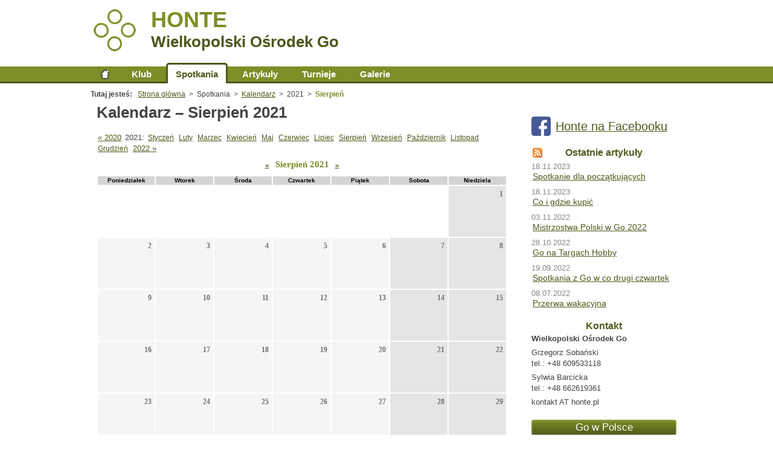

--- FILE ---
content_type: text/html; charset=utf-8
request_url: https://poznan.go.art.pl/spotkania/kalendarz/8/2021
body_size: 2806
content:
<!doctype html>
<html>
	<head>
		<meta charset="utf-8" />
		<meta name="viewport" content="width=device-width" />
		<link href="/favicon.ico" type="image/x-icon" rel="icon" /><link href="/favicon.ico" type="image/x-icon" rel="shortcut icon" /><meta name="description" content="Wydarzenia gosityczne w Polsce w 8.2021" /><meta name="keywords" content="honte, wielkopolski, ośrodek, go, baduk, gra, logiczna, planszowa, poznań" /><link rel="stylesheet" type="text/css" href="/css/reset.css" />
	<link rel="stylesheet" type="text/css" href="/css/layout.css" />
	<link rel="stylesheet" type="text/css" href="/css/view.css" />
	<link rel="stylesheet" type="text/css" href="/css/go-results-highlighter.min.css" />

	<link rel="stylesheet" type="text/css" href="/css/phones.css" media="screen and (max-width: 785px)" />
<link rel="alternate" type="application/rss+xml" title="WOG Artykuły" href="/artykuly/rss" />		<!--[if lt IE 8]>
		
	<link rel="stylesheet" type="text/css" href="/css/layout.ie.css" />
		<![endif]-->
		<script type="text/javascript">
function getRoot(poi) {
	return  'https://poznan.go.art.pl/'+poi;
}
</script>
		
	<script type="text/javascript" src="https://ajax.googleapis.com/ajax/libs/jquery/1.6.2/jquery.min.js"></script>
	<script type="text/javascript" src="https://ajax.googleapis.com/ajax/libs/jqueryui/1.8.14/jquery-ui.min.js"></script>
	<script type="text/javascript" src="https://ajax.googleapis.com/ajax/libs/chrome-frame/1.0.2/CFInstall.min.js"></script>
	<script type="text/javascript" src="/js/go-results-highlighter.min.js"></script>
	<script type="text/javascript" src="/js/common.js"></script>
				<!--[if IE]>
<script type="text/javascript">
	(function(){
        var html5elements = "address|article|aside|audio|canvas|command|datalist|details|dialog|figure|figcaption|footer|header|hgroup|keygen|mark|meter|menu|nav|progress|ruby|section|time|video".split('|');

		for(var i = 0; i < html5elements.length; i++){
			document.createElement(html5elements[i]);
		}
	})();
</script>
<![endif]-->			<script type="text/javascript">

	var _gaq = _gaq || [];
	_gaq.push(['_setAccount', 'UA-7961066-1']);
	_gaq.push(['_trackPageview']);

	(function() {
	var ga = document.createElement('script'); ga.type = 'text/javascript'; ga.async = true;
	ga.src = ('https:' == document.location.protocol ? 'https://ssl' : 'http://www') + '.google-analytics.com/ga.js';
	var s = document.getElementsByTagName('script')[0]; s.parentNode.insertBefore(ga, s);
	})();

	</script>

		<title>Wielkopolski Ośrodek Go : Kalendarz</title>
	</head>
	
	<body>
		
		<div id="container">
		
		<header class="centered">
			<a href="/" title="Powrót na stronę główną">
			<hgroup>
				<h1>Honte</h1>
				<h2>Wielkopolski Ośrodek Go</h2>
			</hgroup>
			</a>
		</header>
		
		<nav id="navigation"><ul class="n-level-0 centered"><li class="n-no-children n-strona-glowna-box n-li-level-0"><a href="/" title="Powrót na stronę główną" class="n-strona-glowna n-a-level-0">Strona główna</a></li><li class="n-with-children n-klub-box n-li-level-0"><a href="/klub" title="Informacje o klubie" class="n-klub n-a-level-0">Klub</a><ul class="n-level-1"><li class="n-no-children n-o-klubie-box n-li-level-1"><a href="/klub" title="Informacje o klubie" class="n-o-klubie n-a-level-1">O klubie</a></li><li class="n-no-children n-klubowicze-box n-li-level-1"><a href="/klubowicze" title="Lista klubowiczów Wielkopolskiego Ośrodka Go" class="n-klubowicze n-a-level-1">Klubowicze</a></li><li class="n-no-children n-kontakt-box n-li-level-1"><a href="/kontakt" title="Informacje kontaktowe" class="n-kontakt n-a-level-1">Kontakt</a></li></ul></li><li class="n-with-children current n-spotkania-box n-li-level-0"><a href="/spotkania" title="Czas i miejsce spotkań klubu" class="n-spotkania n-a-level-0">Spotkania</a><ul class="n-level-1"><li class="n-no-children n-tydzien-goisty-box n-li-level-1"><a href="/spotkania" title="Tydzień poznańskiego goisty - czas i miejsce spotkań" class="n-tydzien-goisty n-a-level-1">Tydzień goisty</a></li><li class="n-no-children n-kalendarz-goisty-box n-li-level-1"><a href="/spotkania/kalendarz" title="Kalendarz wydarzeń goistycznych" class="n-kalendarz-goisty n-a-level-1">Kalendarz goisty</a></li><li class="n-no-children n-spis-wydarzen-box n-li-level-1"><a href="/spotkania/spis" title="Spis wydarzeń gositycznych w ciągu roku" class="n-spis-wydarzen n-a-level-1">Spis wydarzeń</a></li></ul></li><li class="n-with-children n-artykuly-box n-li-level-0"><a href="/artykuly" title="Artykuły i reportaże z działalności klubu" class="n-artykuly n-a-level-0">Artykuły</a><ul class="n-level-1"><li class="n-no-children n-wydarzenia-box n-li-level-1"><a href="/wydarzenia" title="Zapowiedzi nadchodzących wydarzeń goistycznych" class="n-wydarzenia n-a-level-1">Wydarzenia</a></li><li class="n-no-children n-reportaze-box n-li-level-1"><a href="/reportaze" title="Relacje z wydarzeń goistycznych" class="n-reportaze n-a-level-1">Reportaże</a></li><li class="n-no-children n-rozne-box n-li-level-1"><a href="/artykuly/rozne" title="Różne artykuły o Go" class="n-rozne n-a-level-1">Różne</a></li><li class="n-no-children n-materialy-box n-li-level-1"><a href="/download" title="Polecane materiały do Go" class="n-materialy n-a-level-1">Materiały</a></li></ul></li><li class="n-no-children n-turnieje-box n-li-level-0"><a href="/turnieje" title="Turnieje organizowane przez Wielkopolski Ośrodek Go" class="n-turnieje n-a-level-0">Turnieje</a></li><li class="n-no-children n-galerie-box n-li-level-0"><a href="/galerie" title="Fotoreportaże z wydarzeń goistycznych" class="n-galerie n-a-level-0">Galerie</a></li></ul></nav>	
		
		<div class="centered">
<section id="breadcrumbs">
<strong>Tutaj jesteś:</strong>&nbsp;&nbsp;
<span><a href="/" title="Strona główna">Strona główna</a></span>&nbsp;&nbsp;>&nbsp;&nbsp;<span>Spotkania</span>&nbsp;&nbsp;>&nbsp;&nbsp;<span><a href="/spotkania/kalendarz" title="Kalendarz">Kalendarz</a></span>&nbsp;&nbsp;>&nbsp;&nbsp;<span>2021</span>&nbsp;&nbsp;>&nbsp;&nbsp;<span class="last">Sierpień</span></section>
</div>
		
				
		<section id="content" class="centered">
			
			<section id="main">
				<section id="calendar">
		<h1>Kalendarz &ndash; Sierpień 2021</h1>

	<ul class="months">
		<li><a href="/spotkania/kalendarz/8/2020">&laquo; 2020</a></li>
		<li>2021:				<span><a href="/spotkania/kalendarz/1/2021">Styczeń</a></span>
				<span><a href="/spotkania/kalendarz/2/2021">Luty</a></span>
				<span><a href="/spotkania/kalendarz/3/2021">Marzec</a></span>
				<span><a href="/spotkania/kalendarz/4/2021">Kwiecień</a></span>
				<span><a href="/spotkania/kalendarz/5/2021">Maj</a></span>
				<span><a href="/spotkania/kalendarz/6/2021">Czerwiec</a></span>
				<span><a href="/spotkania/kalendarz/7/2021">Lipiec</a></span>
				<span><a href="/spotkania/kalendarz/8/2021">Sierpień</a></span>
				<span><a href="/spotkania/kalendarz/9/2021">Wrzesień</a></span>
				<span><a href="/spotkania/kalendarz/10/2021">Październik</a></span>
				<span><a href="/spotkania/kalendarz/11/2021">Listopad</a></span>
				<span><a href="/spotkania/kalendarz/12/2021">Grudzień</a></span>
				</li>
		<li><a href="/spotkania/kalendarz/8/2022">2022 &raquo;</a></li>
	</ul>

	<table class="calendar no-result-table" summary="calendar"><caption><a href="/spotkania/kalendarz/7/2021">&laquo;</a><strong>Sierpień 2021</strong><a href="/spotkania/kalendarz/9/2021">&raquo;</a></caption><tr><th>Poniedziałek</th><th>Wtorek</th><th>Środa</th><th>Czwartek</th><th>Piątek</th><th class="weekend">Sobota</th><th class="weekend">Niedziela</th></tr><tr><td class="empty"></td><td class="empty"></td><td class="empty"></td><td class="empty"></td><td class="empty"></td><td class="empty"></td><td class="weekend"><small>&nbsp;</small><span>1</span></td></tr><tr><td class="day"><small>&nbsp;</small><span>2</span></td><td class="day"><small>&nbsp;</small><span>3</span></td><td class="day"><small>&nbsp;</small><span>4</span></td><td class="day"><small>&nbsp;</small><span>5</span></td><td class="day"><small>&nbsp;</small><span>6</span></td><td class="weekend"><small>&nbsp;</small><span>7</span></td><td class="weekend"><small>&nbsp;</small><span>8</span></td></tr><tr><td class="day"><small>&nbsp;</small><span>9</span></td><td class="day"><small>&nbsp;</small><span>10</span></td><td class="day"><small>&nbsp;</small><span>11</span></td><td class="day"><small>&nbsp;</small><span>12</span></td><td class="day"><small>&nbsp;</small><span>13</span></td><td class="weekend"><small>&nbsp;</small><span>14</span></td><td class="weekend"><small>&nbsp;</small><span>15</span></td></tr><tr><td class="day"><small>&nbsp;</small><span>16</span></td><td class="day"><small>&nbsp;</small><span>17</span></td><td class="day"><small>&nbsp;</small><span>18</span></td><td class="day"><small>&nbsp;</small><span>19</span></td><td class="day"><small>&nbsp;</small><span>20</span></td><td class="weekend"><small>&nbsp;</small><span>21</span></td><td class="weekend"><small>&nbsp;</small><span>22</span></td></tr><tr><td class="day"><small>&nbsp;</small><span>23</span></td><td class="day"><small>&nbsp;</small><span>24</span></td><td class="day"><small>&nbsp;</small><span>25</span></td><td class="day"><small>&nbsp;</small><span>26</span></td><td class="day"><small>&nbsp;</small><span>27</span></td><td class="weekend"><small>&nbsp;</small><span>28</span></td><td class="weekend"><small>&nbsp;</small><span>29</span></td></tr><tr><td class="day"><small>&nbsp;</small><span>30</span></td><td class="day"><small>&nbsp;</small><span>31</span></td><td class="empty"></td><td class="empty"></td><td class="empty"></td><td class="empty"></td><td class="empty"></td></tr></table>	
			<center><strong>Brak wydarzeń w tym miesiącu</strong></center>
	</section>			</section>
			
			<section id="sidebar">
							<section>
    <a href="https://fb.me/honte.poznan" class="honte-on-fb">Honte na Facebooku</a>
</section>																					
<section id="sidebarRecentArticles">
<p class="sidebar-rss"><a href="/artykuly/rss" title="Najnowsze wydarzenia przez RSS"><img src="/img/icons/feed_small.png" alt="RSS" /></a></p>

	<h2>Ostatnie artykuły</h2>
    <ul>
			<li class="link">
            <span>18.11.2023</span>
            <a href="/artykuly/spotkanie-dla-poczatkujacych">Spotkanie dla początkujących</a>        </li>
			<li class="link">
            <span>18.11.2023</span>
            <a href="/artykuly/co-i-gdzie-kupic">Co i gdzie kupić</a>        </li>
			<li class="link">
            <span>03.11.2022</span>
            <a href="/artykuly/mistrzostwa-polski-w-go-2022">Mistrzostwa Polski w Go 2022</a>        </li>
			<li class="link">
            <span>28.10.2022</span>
            <a href="/artykuly/go-na-targach-hobby">Go na Targach Hobby</a>        </li>
			<li class="link">
            <span>19.09.2022</span>
            <a href="/artykuly/spotkania-z-go-w-co-drugi-czwartek">Spotkania z Go w co drugi czwartek</a>        </li>
			<li class="link">
            <span>08.07.2022</span>
            <a href="/artykuly/przerwa-wakacyjna-08-07-2022">Przerwa wakacyjna</a>        </li>
		</ul>
</section>							<section id="sidebarContact">
	<h2>Kontakt</h2>

    <p><strong>Wielkopolski Ośrodek Go</strong></p>
<p>Grzegorz Sobański<br />tel.: +48 609533118</p>
<p>Sylwia Barcicka<br />tel.: +48 662619361</p>
<p>kontakt AT honte.pl</p></section>
							<section id="recommended">
<ul>
	<li><a href="https://go.art.pl" class="button" title="Portal Go w Polsce">Go w Polsce</a></li>
	<li><a href="https://kursgo.pl" class="button" title="Interaktywny Kurs Go">Kurs Go</a></li>
	<li><a href="https://psg.go.art.pl" class="button" title="Polskie Stowarzyszenie Go">PSG</a></li>
</ul>
</section>
						</section>
				
		</section>

		<div id="clear_footer"></div>
		
		</div>
		
		<footer>
			<section id="additionalNavigation">
				<ul class="n-level-0 centered"><li class="n-no-children n-strona-glowna-box n-li-level-0"><a href="/" title="Powrót na stronę główną" class="n-strona-glowna n-a-level-0">Strona główna</a></li><li class="n-with-children n-klub-box n-li-level-0"><a href="/klub" title="Informacje o klubie" class="n-klub n-a-level-0">Klub</a><ul class="n-level-1"><li class="n-no-children n-o-klubie-box n-li-level-1"><a href="/klub" title="Informacje o klubie" class="n-o-klubie n-a-level-1">O klubie</a></li><li class="n-no-children n-klubowicze-box n-li-level-1"><a href="/klubowicze" title="Lista klubowiczów Wielkopolskiego Ośrodka Go" class="n-klubowicze n-a-level-1">Klubowicze</a></li><li class="n-no-children n-kontakt-box n-li-level-1"><a href="/kontakt" title="Informacje kontaktowe" class="n-kontakt n-a-level-1">Kontakt</a></li></ul></li><li class="n-with-children current n-spotkania-box n-li-level-0"><a href="/spotkania" title="Czas i miejsce spotkań klubu" class="n-spotkania n-a-level-0">Spotkania</a><ul class="n-level-1"><li class="n-no-children n-tydzien-goisty-box n-li-level-1"><a href="/spotkania" title="Tydzień poznańskiego goisty - czas i miejsce spotkań" class="n-tydzien-goisty n-a-level-1">Tydzień goisty</a></li><li class="n-no-children n-kalendarz-goisty-box n-li-level-1"><a href="/spotkania/kalendarz" title="Kalendarz wydarzeń goistycznych" class="n-kalendarz-goisty n-a-level-1">Kalendarz goisty</a></li><li class="n-no-children n-spis-wydarzen-box n-li-level-1"><a href="/spotkania/spis" title="Spis wydarzeń gositycznych w ciągu roku" class="n-spis-wydarzen n-a-level-1">Spis wydarzeń</a></li></ul></li><li class="n-with-children n-artykuly-box n-li-level-0"><a href="/artykuly" title="Artykuły i reportaże z działalności klubu" class="n-artykuly n-a-level-0">Artykuły</a><ul class="n-level-1"><li class="n-no-children n-wydarzenia-box n-li-level-1"><a href="/wydarzenia" title="Zapowiedzi nadchodzących wydarzeń goistycznych" class="n-wydarzenia n-a-level-1">Wydarzenia</a></li><li class="n-no-children n-reportaze-box n-li-level-1"><a href="/reportaze" title="Relacje z wydarzeń goistycznych" class="n-reportaze n-a-level-1">Reportaże</a></li><li class="n-no-children n-rozne-box n-li-level-1"><a href="/artykuly/rozne" title="Różne artykuły o Go" class="n-rozne n-a-level-1">Różne</a></li><li class="n-no-children n-materialy-box n-li-level-1"><a href="/download" title="Polecane materiały do Go" class="n-materialy n-a-level-1">Materiały</a></li></ul></li><li class="n-no-children n-turnieje-box n-li-level-0"><a href="/turnieje" title="Turnieje organizowane przez Wielkopolski Ośrodek Go" class="n-turnieje n-a-level-0">Turnieje</a></li><li class="n-no-children n-galerie-box n-li-level-0"><a href="/galerie" title="Fotoreportaże z wydarzeń goistycznych" class="n-galerie n-a-level-0">Galerie</a></li></ul>			</section>
			
			<section id="copyright" class="centered">
				<p>Wielkopolski Ośrodek Go "Honte" &copy; 2009 - 2026</p>
			</section>
		</footer>
		
	</body>
</html>


--- FILE ---
content_type: text/css
request_url: https://poznan.go.art.pl/css/layout.css
body_size: 1797
content:
html {width: 100%; height: 100%;}
body {
	width: 100%; height: 100%;
	font-family: 'Tahoma', sans-serif; 
	font-size: 13px;
	color: #454545;
}

* html #container {height: 100% }
#container {width: 100%; min-height: 100%}

.centered {margin-left: auto; margin-right: auto; width: 980px; padding-left: 0; padding-right: 0; position: relative;}

.button
{
    display: inline-block;
    white-space: nowrap;
    background-color: #ddd;
    background-image: -webkit-gradient(linear, left top, left bottom, from(#7f8d27), to(#4f581b));
    background-image: -webkit-linear-gradient(top, #7f8d27, #4f581b);
    background-image: -moz-linear-gradient(top, #7f8d27, #4f581b);
    background-image: -ms-linear-gradient(top, #7f8d27, #4f581b);
    background-image: -o-linear-gradient(top, #7f8d27, #4f581b);
    background-image: linear-gradient(top, #7f8d27, #4f581b);
    border: 1px solid #7f8d27;
    padding: 4px 10px;
    font-size: 13px;
    text-decoration: none;
    color: #FFF;
    -moz-border-radius: .2em;
    -webkit-border-radius: .2em;
    border-radius: .2em;
    -moz-box-shadow: 0 0 1px 1px rgba(255,255,255,.2) inset, 0 1px 0 rgba(50,80,20,.1);
    -webkit-box-shadow: 0 0 1px 1px rgba(255,255,255,.2) inset, 0 1px 0 rgba(50,80,20,.1);
    box-shadow: 0 0 1px 1px rgba(255,255,255,.2) inset, 0 1px 0 rgba(50,80,20,.1);
}

.button:hover
{
    background-color: #7a9e2c;
    background-image: -webkit-gradient(linear, left top, left bottom, from(#7f8d27), to(#7a9e2c));
    background-image: -webkit-linear-gradient(top, #7f8d27, #7a9e2c);
    background-image: -moz-linear-gradient(top, #7f8d27, #7a9e2c);
    background-image: -ms-linear-gradient(top, #7f8d27, #7a9e2c);
    background-image: -o-linear-gradient(top, #7f8d27, #7a9e2c);
    background-image: linear-gradient(top, #7f8d27, #7a9e2c);
}

.button:active
{
    -moz-box-shadow: 0 0 4px 2px rgba(0,0,0,.3) inset;
    -webkit-box-shadow: 0 0 4px 2px rgba(0,0,0,.3) inset;
    box-shadow: 0 0 4px 2px rgba(0,0,0,.3) inset;
    position: relative;
    top: 1px;
}

.button:focus
{
    outline: 0;
    background: #7a9e2c;
}

.button:before
{
    background: #ccc;
    background: rgba(0,0,0,.1);
    float: left;
    width: 1em;
    text-align: center;
    font-size: 1.5em;
    margin: 0 1em 0 -1em;
    padding: 0 .2em;
    -moz-box-shadow: 1px 0 0 rgba(0,0,0,.5), 2px 0 0 rgba(255,255,255,.5);
    -webkit-box-shadow: 1px 0 0 rgba(0,0,0,.5), 2px 0 0 rgba(255,255,255,.5);
    box-shadow: 1px 0 0 rgba(0,0,0,.5), 2px 0 0 rgba(255,255,255,.5);
    -moz-border-radius: .15em 0 0 .15em;
    -webkit-border-radius: .15em 0 0 .15em;
    border-radius: .15em 0 0 .15em;
    pointer-events: none;
}

/* Buttons and inputs */

button.button, input.button
{
    cursor: pointer;
    overflow: visible; /* removes extra side spacing in IE */
}

/* removes extra inner spacing in Firefox */
button::-moz-focus-inner
{
    border: 0;
    padding: 0;
}

/* If line-height can't be modified, then fix Firefox spacing with padding */
input::-moz-focus-inner
{
    padding: .4em;
}

/* The disabled styles */
.button[disabled], .button[disabled]:hover, .button.disabled, .button.disabled:hover
{
    background: #eee;
    color: #aaa;
    border-color: #aaa;
    cursor: default;
    text-shadow: none;
    position: static;
    -moz-box-shadow: none;
    -webkit-box-shadow: none;
    box-shadow: none;
}
   
p {	margin: 5px 0; line-height: 1.4em; }

h1 {font-size: 2em;}
h2 {font-size: 1.7em;}
h3 {font-size: 1.5em;}
h4 {font-size: 1.3em;}
h5 {font-size: 1.2em;}

#main h1, #main h2 {margin-bottom: 20px;}
article h1, article h2 {margin-bottom: 20px;}

a {color: #4f581b; text-decoration: underline;}
a:hover {color: white; background-color: #4f581b; }
h1 a:hover {color: #900; background-color: inherit; text-decoration: underline;}

p a, ul a, ol a {padding: 2px;}

.paginate_navigation {margin: 10px 0; clear: both; list-style-type: none; overflow: hidden;}
    .paginate_navigation li {border: 1px solid #4f581b; color: #4f581b; margin: 0 2px; -moz-border-radius: 3px; -webkit-border-radius: 3px; border-radius: 3px; float: left; padding: 0;}
    .paginate_navigation li a {display: block; padding: 3px 10px; text-decoration: none;}
	.paginate_navigation li a:hover {padding: 3px 10px; }
    .paginate_navigation li.current {border: 1px solid #d4d4d4; padding: 3px 10px; color: #d4d4d4;  }

header {padding: 10px 0 0; }
	header a {text-decoration: none; background-color: white;}
	header hgroup {
		padding: 5px 0 0 100px;
		height: 75px;
		background-image: url(../img/title.png);
		background-repeat: no-repeat;
		background-position: 5px center;
		
	}
	header h1 {margin-bottom: 5px; color: #7f8d27; font-size: 2.8em; text-transform: uppercase;}
	header h2 {color: #4f581b; font-size: 2em;}

#navigation {display: block; background: #7f8d27; margin: 20px 0 5px; border: solid #4f581b; border-width: 0 0 3px 0; }
	#navigation ul {list-style-type: none; }
	#navigation .n-level-0 { padding: 0 20px; height: 25px;}
		#navigation .n-level-0 .n-li-level-0 {margin: 0 10px; float: left; position: relative;}
			#navigation .n-li-level-0 .n-a-level-0 {
				display: block;
				font-size: 15px;
				color: white; 
				text-decoration: none; 
				font-weight: bold; 
				padding: 0 10px; 
				line-height: 25px;
			}
			#navigation .n-li-level-0.current .n-a-level-0 {
				margin: -6px; 
				padding: 3px 13px 3px; 
				border: 3px solid #4f581b; 
				background: white; 
				color: #4f581b; 
				-webkit-border-radius: 5px 5px 0 0; 
				-moz-border-radius: 5px 5px 0 0; 
				border-radius: 5px 5px 0 0; 
				position: relative;
				z-index: 4;
				border-bottom-width: 0;
			}
			#navigation .n-li-level-0:hover .n-a-level-0 {
				margin: -6px; 
				padding: 3px 13px 8px; 
				border: 3px solid #4f581b; 
				background: #f3f7d5; 
				color: #4f581b; 
				-webkit-border-radius: 5px 5px 0 0;
				-moz-border-radius: 5px 5px 0 0;     
				border-radius: 5px 5px 0 0;
				position: relative;
				z-index: 5;
				border-bottom-width: 0
			}
			#navigation .n-li-level-0.n-no-children:hover .n-a-level-0 {		
				-webkit-border-radius: 5px; 
				-moz-border-radius: 5px;     
				border-radius: 5px;
				border-bottom-width: 3px ;
				padding: 3px 13px 3px; 
			}
			#navigation .n-level-1 {display: none;}
			#navigation .n-li-level-0:hover .n-level-1 {
				margin: 3px -6px;
				padding: 5px 0;
				min-width: 150px;
				display: block;
				position: absolute;
				z-index: 3;
				background: #f3f7d5;
				border: 3px solid #4f581b;
				-webkit-border-radius: 0 5px 5px 5px; 
				-moz-border-radius: 0 5px 5px 5px;     
				border-radius: 0 5px 5px 5px;
			}
			#navigation .n-li-level-1 a {display: block; color: #4f581b; padding: 0 20px; line-height: 1.8em; text-decoration: none;}			
			#navigation .n-li-level-1 a:hover {background: #7f8d27; color: white; }
			#navigation .n-level-0 .n-li-level-0 a.n-a-level-0.n-strona-glowna {text-indent: -9999px; background-image: url(../img/home.png); background-position: center center; background-repeat: no-repeat; width: 8px;}
			
#nextMeeting {padding: 5px 0; font-size: 0.9em; float: right;}			
	
#breadcrumbs {padding: 5px 0 10px; font-size: 0.9em; float: left; line-height: 1.3em;}			
	#breadcrumbs .last {color: #7f8d27; font-weight: bold;}

#content {clear: left; padding: 0 20px 20px; overflow: hidden;}
	
#main {width: 700px; float: left;}
	
#sidebar {float: right; width: 240px; padding: 0 10px;}
	#sidebar section {margin: 20px 0 20px; position: relative;}
	#sidebar h2 {font-size: 1.2em; margin-bottom: 5px; text-align: center; color: #4f581b}
	#sidebar h3 {font-size: 1.1em;}

#clear_footer {height: 143px; clear: both;}

footer {height: 140px; marign: 0; margin-top: -153px; clear: both; border: solid #4f581b; border-width: 3px 0 0; background: #7f8d27; padding: 5px; color: white;} 
	footer a {color: #eee; text-decoration: none; font-variant: small-caps; }
	footer a:hover {color: white; background: transparent; text-decoration: underline;}
	footer ul {list-style: none; text-align: left; }
		footer #additionalNavigation .n-li-level-0 {float: left; padding: 0 40px 0 0;}
	footer #additionalNavigation {clear: both; margin: 10px 0; overflow: hidden; }
		footer #additionalNavigation .n-level-0 ul {margin-top: 10px;}
	footer #copyright {clear: both; margin-top: 20px; text-align: center;}
	footer .n-strona-glowna-box {display: none;}

.current td {background-color: #4f581b; color: white;}
.won td {background-color: #93b545}
.won .game {background-color: #4f581b; color: white;}
.lost td {background-color: salmon;}
.lost .game {background-color: #900; color: white;}
.jigo td {background-color: lightgray}
.jigo .game {background-color: darkgray;}

--- FILE ---
content_type: text/css
request_url: https://poznan.go.art.pl/css/view.css
body_size: 3734
content:
#introduction {margin: 10px auto; width: 600px; overflow: hidden;}
	#introduction .board {float: left; width: 220px; text-align: center;}
		#introduction .board #go-board {margin: 0 auto; border-spacing: 0; border: 0;}
		#introduction .board #go-board img {width: 24px; height: 24px}
		#introduction .board #go-board td {vertical-align: middle; text-align: center;}
			#introduction .board #go-board tr td {width: 30px; height: 30px; background-image: url(../img/board/center.png); border: 0;}
			#introduction .board #go-board tr.go-top td {width: 30px; height: 15px; background-image: url(../img/board/top.png)}
			#introduction .board #go-board tr.go-bottom td {width: 30px; height: 15px;  background-image: url(../img/board/bottom.png)}
			#introduction .board #go-board tr.go-top td.go-left {width: 15px; height: 15px;  background-image: url(../img/board/top-left.png)}
			#introduction .board #go-board tr.go-top td.go-right {width: 15px; height: 15px;  background-image: url(../img/board/top-right.png)}
			#introduction .board #go-board tr.go-bottom td.go-left {width: 15px; height: 15px;  background-image: url(../img/board/bottom-left.png)}
			#introduction .board #go-board tr.go-bottom td.go-right {width: 15px; height: 15px;  background-image: url(../img/board/bottom-right.png)}
			#introduction .board #go-board tr.go-middle td.go-left {width: 15px; height: 30px;  background-image: url(../img/board/left.png)}
			#introduction .board #go-board tr.go-middle td.go-right {width: 15px; height: 30px;  background-image: url(../img/board/right.png)}

	#introduction .learn {float: left; padding: 0;}
		#introduction .learn a {color: #000; width: 340px; display: block; padding: 20px 20px; text-decoration: none;}
		#introduction .learn a:hover {text-decoration: none; background-color: #eee;}
		#introduction .learn a strong {font-size: 18px; }
		#introduction .learn a span {display: block; font-size: 14px; color: #414141; margin: 10px 0;}
		#introduction .learn #hint {display: block; color: #900; font-size: 16px; font-weight: 900; margin: 5px 20px;}
		
article {clear: both; position: relative; overflow: hidden;}
article.listed {margin: 20px 0 40px; padding: 0 0 0 100px;}
	article.listed ul {list-style-type: disc; margin-left: 20px; line-height: 1.2em; margin-bottom: 10px; overflow: hidden; padding-left: 20px;}
	article .article-details {
		position: absolute; 
		left: 0; 
		border: 2px solid #4f581b;
		background: #7f8d27;
	    background: -webkit-gradient(linear, left top, left bottom, from(#7f8d27), to(#4f581b));
	    background: -moz-linear-gradient(top, #7f8d27, #4f581b);
		-webkit-border-radius: 2px; 
		-moz-border-radius: 2px;     
		border-radius: 2px;
		padding: 2px;
		width: 70px;
	}
		article .article-details h3,
		article .article-details h4 {color: white; font-size: 0.8em; margin: 0 0 5px; text-transform: uppercase; text-align: center; font-weight: normal;}
		article .time-day,
		article .time-year {display: block; text-align: center; font-family: "Georgia", sans; margin: 0 0 5px;}
			article .time-day {font-size: 2.2em; }
			article .time-year {font-size: 1.4em; letter-spacing: 0.6em; margin-right: -8px; margin-bottom: 0;}
			
		article h1 a {text-decoration: none; text-shadow: #ccc 1px 1px 1px;}
		article .article-photo {float: left; width: 250px; margin: 0 15px 15px 0; text-align: center;}
		article .article-photo a:hover {background: transparent;}

		article .article-more {margin: 10px 20px; float: right; text-align: right;}
		
article.main .article-main-details {display: block; margin: -10px 0 20px 0;}
article .article-content p {text-align: justify;}
article.main {width: 520px; float: left;}
	article.main h1, article.main h2, article.main h3, article.main h4 {line-height: 1.4em;}
	article.main h2 {margin: 20px 0 10px;}
	article.main h3 {margin: 15px 0 10px;}
	article.main p {margin: 10px 0; line-height: 1.4em;}
	article.main ol,
	article.main ul {margin-left: 25px; margin-top: 5px; margin-bottom: 10px;}
	article.main ol {list-style-type: decimal}
	article.main ul {list-style-type: disc}
	article.main li {margin: 5px 0; line-height: 1.4em;}
    article.main table {margin: 20px 0; width: 100%; }
        article.main table th {text-align: center; padding: 3px;}
        article.main table td {padding: 5px;}
	article.main blockquote {margin: 5px 0; padding: 10px 20px 10px 90px; background-color: #eee; text-align: justify; background-image:url(../img/quote.png); background-repeat: no-repeat; min-height: 60px;}
	article.main pre {overflow: scroll; padding: 10px; background: #eee;}
	
aside {float: right; width: 160px; float: right; text-align: center;}
	aside li {margin: 5px 0; list-style-type: none;}
		aside li a:hover {background-color: transparent;}
			aside li a img { border: 3px solid white; }
			aside li a img:hover { border: 3px solid #7a9e2c;}


#theWeek table { width: 100%; border-spacing: 0px; margin: 15px 0;}
	#theWeek  table th {background-color: #eeeeee; color: #000; padding: 2px 5px; text-align: left;}
	#theWeek  table td {padding: 2px 5px; }
	#theWeek  table td, 
	#theWeek  table th {line-height: 1.4em; vertical-align: middle;} 
	#theWeek  table td.m_name {font-weight: bold; }
	#theWeek  table td.m_info {color: #900; width: 250px;}
	#theWeek  table td.m_map {width: 50px;}
	#theWeek table td.m_none {color: #aaa;}
#thePlaces {margin: 20px 0; clear: both; overflow: hidden;}
	#thePlaces section {margin: 20px 0; clear: both;}
	#thePlaces .place-photo {float: right; margin-left: 10px; margin-bottom: 10px;}
	#thePlaces address {margin: 5px 0; }
	#thePlaces .place-description {margin: 10px 0; }
			
#calendar {padding: 0 10px;}
	#calendar .event {margin: 10px 0;}
	#calendar .event span {float: right; color: #7f8d27; font-weight: 900;}
	#calendar .months {list-style-type: none; margin: 5px 0 10px; line-height: 1.4em;}
		#calendar .months li {display: inline;}
		#calendar .months li span {display: inline;}
		
table.calendar {border-spacing: 2px; margin: 0 0 15px; border-collapse: separate}
	table.calendar th {width: 90px; padding: 2px 5px; }
	table.calendar td {height: 80px; vertical-align: top; text-align: left; width: 90px; padding: 2px 5px;}
	table.calendar caption {font-family: Georgia; font-weight: 700; font-size: 13px; color: #7f8d27; margin: 0 0 10px;}
        table.calendar caption a {padding: 0 7px;}
        table.calendar caption strong {font-weight: 700; font-size: 15px; padding: 0 3px;}
	table.calendar th {color: #000; background: #d4d4d4; font-size: 10px;}
		table.calendar td span {float: right; font-weight: 900; font-family: Georgia; font-size: 15px; color: #a4a4a4; width: 15px; text-align: right; height: 23px;}
		table.calendar td small {float: left; color: #696969; width: 65px; margin-bottom: 7px; height: 23px;}
		table.calendar td div {clear: both;}
		table.calendar td.day {background: #f5f5f5;}
		table.calendar td.club {background: #f5faf5;}
		table.calendar td.weekend {background: #e5e5e5;}
		table.calendar td.event {background: #bcd143; }
			table.calendar td.event span {color: #900 !important; }
			table.calendar td.event hr {background-color: #7f8d27; border: 0; height: 1px; margin: 2px 0;}

#calendar .list {display: table; margin-top: 10px; border-spacing: 0; width: 100%; line-height: 1.3em;}
	#calendar span {display: block; color: #717171; font-size: 12px; margin: 5px 0;}
	#calendar .list th {text-align: left; padding: 2px 40px; background-color: #d4d4d4;  font-size: 10px;}
	#calendar .list td {border-width: 1px 0 0; border-style: solid; border-color: #d4d4d4; padding: 5px;}
	#calendar .list td.name {font-weight: 900;}
	#calendar .list td.when {font-weight: 900; font-size: 13px; text-align: center; width: 140px;}

#members {padding: 0 10px;}
	#members .members {width: 700px; border-spacing: 2px; margin-top: 10px;}
        #members .members .notactive {color: #a4a4a4 !important;}
            #members .members .notactive .name, #members .members .notactive .surname {color: #a4a4a4 !important;}
            #members .members .notactive .name a {color: #a4a4a4 !important;}
            #members .members .notactive .name a:hover {background-color: #a4a4a4; color: #121212 !important;}
        #members .members tr {margin: 2px 0;}
		#members .members td {padding: 2px; vertical-align: middle;}
        #members .members .photo {height: 75px; width: 56px; vertical-align: middle; text-align: center; padding: 0;}
        #members .members .name {font-size: 14px; color: #7a9e2c; vertical-align: middle;}
            #members .members .name a {color: #7a9e2c; text-decoration: underline;}
            #members .members .name a:hover {background-color: #7a9e2c; color: #ffffff; text-decoration: underline;}
            #members .members .name strong {font-size: 16px; }
        #members .members .surname {font-size: 16px; color: #7a9e2c;}
        #members .members .icon {padding: 2px 0 2px 22px; background-repeat: no-repeat; background-position: center left;}
        #members .members .rank {background-image: url(../img/icons/psg_small.png);}
        #members .members .kgs {background-image: url(../img/icons/kgs_small.png);}
        #members .members .city {background-image: url(../img/icons/city_small.png);}
        #members .members .baduk {background-image: url(../img/icons/baduk_small.png);}
        #members .members .ladder {background-image: url(../img/icons/ladder_small.png);}
        #members .members .blitz {background-image: url(../img/icons/blitz_small.png);}

#ladder {padding: 0 10px;}
    #ladder h3 {margin: 10px 0;}
    #ladder table {width: 700px; border-spacing: 2px;}
        #ladder table td, #ladder table img {vertical-align: middle;}
        #ladder table td {padding: 2px;}
    #ladder #recent_games {clear: both;}
        #ladder #recent_games td {padding: 5px 0;}
        #ladder #recent_games .date, #ladder #recent_games .vs {font-size: 12px; color: #626262;}
        #ladder #recent_games .player {font-size: 15px; color: #7f8d27;}
        #ladder #recent_games .result {font-size: 14px; font-weight: 900;}
        #ladder #recent_games span {font-size: 12px; color: #a4a4a4;}
    #ladder #ladder_status {float: right; padding: 5px 10px; text-align: center; color: #ffffff; background-color: #7f8d27; border: 3px solid #4f581b; -moz-border-radius: 5px; -webkit-border-radius: 5px; border-radius: 5px;}
        #ladder #ladder_status span {display: block;}
        #ladder #ladder_status strong {display: block; font-size: 16px;}
    #ladder #ladder_table {clear: both;;}
        #ladder #ladder_table .position {font-size: 4em; text-align: center; color: #818181; font-family: Georgia; padding: 2px 0; width: 50px;}
        #ladder #ladder_table .photo {height: 75px; width: 90px; vertical-align: middle; text-align: center; padding: 2px 0;}
        #ladder #ladder_table .name {font-size: 15px; color: #4f581b}
    #ladder #ladder_games table {width: 700px;}
        #ladder #ladder_games table td {padding: 5px 0;}
        #ladder #ladder_games .date, #ladder #recent_games .vs {font-size: 11px; color: #626262;}
        #ladder #ladder_games .player {font-size: 14px; color: #4f581b;}
        #ladder #ladder_games .result {font-size: 13px; font-weight: 900;}
        #ladder #ladder_games span {font-size: 11px; color: #a4a4a4;}
    #ladder #ladder_select ul {list-style-type: none; width: 700px; margin: 10px 0;}
        #ladder #ladder_select ul li {float: left; width: 350px; text-align: left; vertical-align: middle; font-size: 18px;}
            #ladder #ladder_select ul li a {text-decoration: none; margin: 0 auto; display: block; padding: 0 10px 0 0;}
            #ladder #ladder_select ul li a:hover {background-color: #7f8d27;}
            #ladder #ladder_select ul img {vertical-align: middle;}
    #ladder #ladder_commit {margin: 10px 0; font-size: 13px;}
        #ladder #ladder_commit h3 {margin: 5px 0;}
        #ladder #ladder_commit .date {margin: 5px 10px;}
        #ladder #ladder_commit .select {margin: 5px 20px;}
            #ladder #ladder_commit .select label {padding: 0 10px 0 0;}
            #ladder #ladder_commit .select label img {vertical-align: middle;}
            #ladder #ladder_commit .select select {min-width: 100px;}
		#ladder #ladder_commit .result {margin: 10px 5px;}
            #ladder #ladder_commit .result select{margin: 0 5px;}
            #ladder #ladder_commit .result span, #ladder #ladder_commit .result small {padding: 0 5px;}
		#ladder #ladder_commit .sgf {margin: 10px;}
            #ladder #ladder_commit .sgf .input label {padding: 0 10px 0 0;}
            #ladder #ladder_commit .sgf .input {margin: 5px 0;}
                #ladder #ladder_commit .sgf .checkbox input {vertical-align: middle;}
                #ladder #ladder_commit .sgf .checkbox label {padding: 0 10px;}

#gallery {padding: 0;}

#tournaments {}
	.tournament article {clear: left; }
	.tournament .tournament-more {float: left;}
	.tournament .tournament-enroll {float: right; vertical-align: middle; }
		.tournament .tournament-enroll strong {font-size: 1.1em;}
	#tournaments .tournament-navigation {list-style-type: none; overflow: hidden; }
		#tournaments .tournament-navigation li {display: inline-block; margin: 5px 0;}
    #tournaments table {margin: 20px 0; min-width: 680px; overflow: auto;}
        #tournaments table th {text-align: left; padding: 3px;}
        #tournaments table td {padding: 5px;}
    #tournaments .registration {margin: 20px;}
        #tournaments .registration .input {margin: 10px 0;}
            #tournaments .registration .input label {display: block; width: 200px; float: left; margin-top: 5px;}
            #tournaments .registration .input input {width: 200px;}
            #tournaments .registration .input select {width: 70px;}
            #tournaments .registration .input textarea {margin-left: 0;}
            #tournaments .registration .input select.nights {width: 200px;}
            #tournaments .registration .error-message {margin-left: 200px; color: #900;}
	#tournaments > div ol,
	#tournaments > div ul {margin-left: 30px; margin-top: 5px; margin-bottom: 10px;}
	#tournaments > div ol {list-style-type: decimal}
	#tournaments > div ul {list-style-type: disc}
	#tournaments > div li {margin: 5px 0; line-height: 1.4em;}

    /*ladna modyfikacja informacji o zapisach, ktora o dziwo nie podoba sie pasqdzie*/
    /*#main > .tournament .tournament-enroll {*/
        /*position: absolute;*/
        /*left: 0;*/
        /*top: 62px;*/
        /*border: 2px solid #4f581b;*/
        /*border-top: 0;*/
        /*color: white;*/
        /*text-align: center;*/
        /*background: #4f581b;*/
        /*background: -webkit-gradient(linear, left top, left bottom, from(#7f8d27), to(#4f581b));*/
        /*background: -moz-linear-gradient(top, #7f8d27, #4f581b);*/
        /*-webkit-border-radius: 2px;*/
        /*-moz-border-radius: 2px;*/
        /*border-radius: 2px;*/
        /*padding: 2px;*/
        /*width: 70px;*/
    /*}*/
        /*#main > .tournament .tournament-enroll strong {font-size: 1.1em; display: none;}*/
        /*#main > .tournament .tournament-enroll a.button {font-size: 0.8em; margin: 5px 0; text-transform: uppercase; padding: 0; width: 60px; }*/

    #main > .tournament .tournament-enroll strong {
        position: absolute;
        top: 80px;
        width: 70px;
        left: 0;
        text-align: center;
    }

#download {padding: 0 10px;}
    #download table {margin: 20px 0; border-spacing: 2px; border: 0; width: 100%; font-size: 13px}
        #download table td {padding: 2px;}
        #download table .name {font-size: 15px; color: #7a9e2c; }
        #download table .filesize {color: #a4a4a4;}
        #download table .icon {text-align: right; }

.user {padding: 0 10px;}
	.user .panel {width: 380px; margin: 20px auto; background: #e3f79e; padding: 20px;}
		.user .panel .input {margin-bottom: 10px;}
		.user .panel label {display: block; float: left; width: 50px; padding: 4px 0;}
		.user .panel input {width: 270px; padding: 2px;}
		.user .panel .checkbox label {display: inline; float: none; width: 200px; padding: 0;}
		.user .panel .checkbox input {width: 16px; padding: 2px; margin: 2px 5px 0 50px;}
		.user .panel .submit input {width: 106px; padding: 0px; margin: 0 50px 10px; border: 0px;}
		.user .panel span {margin: 0 50px;}
		.user .panel .error-message {margin: 0 50px; width: 270px;}
	.user .register {width: 480px !important;}
		.user .register label {width: 120px  !important;}
		.user .register .checkbox input {margin: 2px 5px 0 120px !important;}
		.user .register .submit input {margin: 0 120px 10px  !important;}
		.user .register span {margin: 0 120px !important;}
		.user .register .error-message {margin: 0 120px !important;}
		
#membersList {list-style-type: none; margin: 10px -22px 10px -5px;}
	#membersList li {
		float: left; 
		margin: 5px 22px 5px 5px; 
		border: 3px solid #4f581b; 
		width: 140px; 
		height: 230px; 
		position: relative;
		-webkit-border-radius: 2px; 
		-moz-border-radius: 2px;     
		border-radius: 2px;
	}
	#membersList .member-photo { position: relative; width: 140px; height: 188px; z-index: 2;}
	#membersList .member-rank {
		position: absolute; 
		right: -25px; 
		width: 50px;
		top: 15px; 
		background: #7f8d27; 
		border: 3px solid #4f581b; 
		color: white; 
		padding: 5px 0;
		-webkit-border-radius: 2px; 
		-moz-border-radius: 2px;     
		border-radius: 2px;
		text-align: center;
		font-size: 1.1em;
		z-index: 10;
	}
	#membersList .member-details {
		margin: 0;
		border: solid #4f581b; border-width: 2px 0 0;
		padding: 2px 5px;
		background: #7f8d27;
		height: 36px; 
		overflow: hidden;
		position: relative;
		z-index: 3;
	}
	#membersList .notactive .member-details {background: #818181;}
		#membersList .member-details h3 {margin: 0; font-size: 1.1em; color: white; font-weight: normal; line-height: 1.2em;}
		#membersList .member-details dl {margin: 10px 0 0; clear: both; font-size: 0.9em; color: white;}
			#membersList .member-details dt, 
			#membersList .member-details dd {float: left; margin-bottom: 5px;}
			#membersList .member-details dt {clear: left; width: 50px;}
			#membersList .member-details dd {width: 80px;}
				#membersList .member-details dd a {color: white; text-decoration: underline; padding: 0;}
				#membersList .member-details dd a:hover {color: #900; background: transparent}

#tournaments .generalka .place, #tournaments .generalka .rank, #tournaments .generalka .points {
    text-align: right;
    padding-right: 1em;
}

/*Sidebars*/
#sidebar .sidebar-more {text-align: center;}
#sidebar .sidebar-rss {position: absolute; left: 0; top: 0; margin: 0;}
	#sidebar .sidebar-rss a:hover {background: none;}
#sidebar .ranking ol {margin-left: 25px;}
    #sidebar .ranking ol li {font-size: 1.1em; margin: 10px 0;}
    #sidebar .ranking ol li:nth-child(1),
    #sidebar .ranking ol li:nth-child(2),
    #sidebar .ranking ol li:nth-child(3) { font-weight: bold; }
#sidebarRecentArticles ul {list-style-type: none;}
	#sidebarRecentArticles ul li {margin: 10px 0; font-size: 1.1em; line-height: 1.4em;}
		#sidebarRecentArticles ul li span {display: block; color: #888; font-size: 0.9em; line-height: 1em;}
#sidebarIncomingEvents ul {list-style-type: none;}
	#sidebarIncomingEvents ul li {margin: 10px 0; font-size: 1.1em; line-height: 1.4em;}
		#sidebarIncomingEvents ul li span {display: block; color: #888; font-size: 0.9em; line-height: 1em;}
#recommended ul {list-style-type: none;}
	#recommended ul li {margin-bottom: 5px;}
		#recommended ul li a {display: block; font-size: 1.3em; text-align: center;}
#sidebarMembersLegend td {padding: 2px 5px; vertical-align: middle}
	#sidebar .sidebar-feed a {display: block; padding: 10px; text-decoration: none; overflow: hidden; color: #414141;}
		#sidebar .sidebar-feed a img {float: left; margin-right: 10px;}
		#sidebar .sidebar-feed a strong,
		#sidebar .sidebar-feed a span {display: block;}
		#sidebar .sidebar-feed a strong {font-size: 1.4em; margin: 5px 0;}
	#sidebar .sidebar-feed a:hover {background: #7f8d27; color: white;}
	
#sidebarNextMeeting {text-align: center}
#sidebarNextMeeting .meeting-warning {color: #900; margin-top: 10px;	}
#sidebarNextMeeting .meeting-date {font-size: 1.1em; font-weight: bold; white-space: nowrap; }
#sidebarNextMeeting a {
	display: block;
	font-size: 1.2em;
    font-weight: bold;
    padding: 5px 10px;
    text-decoration: none;
    vertical-align: middle;
}

#sidebarNextMeeting .meeting-place a span{ display: block; }

#sidebarCognifide {padding: 15px 0 10px; border: solid 2px #4f581b; border-radius: 5px;}
    #sidebarCognifide h2 {color: #008DCB;}

.honte-on-fb {
	padding: 5px 10px 5px 40px;
	height: 22px;
	line-height: 22px;
	display: block;
	font-size: 1.5em;

	background: url(../img/facebook.png) no-repeat left center;
}

.honte-on-fb:hover {
	color: black;
	background-color: #ebebeb;
}

--- FILE ---
content_type: text/css
request_url: https://poznan.go.art.pl/css/go-results-highlighter.min.css
body_size: 17
content:
.go-results-rearranged{color:#ddd;cursor:pointer}.go-results-current{background-color:#d2d2d2;color:#000;cursor:pointer}.go-results-current .go-results-game{background-color:#a7a7a7}.go-results-won{background-color:#799B29;color:#000}.go-results-won .go-results-game{background-color:#5A6A2C;color:#fff}.go-results-lost{background-color:#D97962;color:#000}.go-results-lost .go-results-game{background-color:#A5422B;color:#fff}.go-results-jigo{background-color:#D7C3D1;color:#000}.go-results-jigo .go-results-game{background-color:#9E7593}.go-results-unresolved{background-color:#CBDCE5;color:#000}.go-results-unresolved .go-results-game{background-color:#7D9CAD}

--- FILE ---
content_type: text/css
request_url: https://poznan.go.art.pl/css/phones.css
body_size: 1327
content:
	header h1 {margin-bottom: 5px; color: #7f8d27; font-size: 2.2em; text-transform: uppercase;}
	header h2 {color: #4f581b; font-size: 1.5em;}
	
	.centered {width: auto; padding: 0 5px; margin: 0;}
	
	#navigation {float: none; display: block; background: #7f8d27; margin: 10px 0; border: solid #4f581b; border-width: 0 0 3px 0; padding-top: 5px; }
	#navigation ul {float: none; display: block; height: auto;}
	#navigation .n-level-0 {float: none; display: block; height: auto; padding: 5px;}
		#navigation .n-level-0 .n-li-level-0 {
			float: none;
			margin: 5px 10px;
		}
		#navigation .n-level-0 .n-li-level-0.current {
			float: none;
			margin: 5px 10px;
		}
			#navigation .n-li-level-0 .n-a-level-0 {
				margin: 0; 
				text-align: center;
				display: block;	
				font-size: 13px;
				color: white; 
				text-decoration: none; 
				font-weight: bold; 
				padding: 5px 0; 
				line-height: 25px;
			}
			#navigation .n-li-level-0.n-no-children.current .n-a-level-0 {
				background-color: #f3f7d5;
				-webkit-border-radius: 5px;
				-moz-border-radius: 5px;
				border-radius: 5px;	
				border: 3px solid #4f581b; 
				padding: 5px 0; 
				margin: -3px; 
			}
			#navigation .n-li-level-0.current .n-a-level-0 {
				background-color: #f3f7d5;
				-webkit-border-radius: 5px 5px 0 0;
				-moz-border-radius: 5px 5px 0 ;
				border-radius: 5px 5px 0 0;
				border: 3px solid #4f581b; 
				padding: 5px 0; 
				margin: -3px; 
				border-bottom-width: 0;
			}
			#navigation .n-li-level-0.current:hover .n-a-level-0 {
				background-color: #f3f7d5;
				-webkit-border-radius: 5px 5px 0 0;
				-moz-border-radius: 5px 5px 0 ;
				border-radius: 5px 5px 0 0;
				border: 3px solid #4f581b; 
				padding: 5px 0; 
				margin: -3px; 
				border-bottom-width: 0;
			}
			#navigation .n-li-level-0:hover .n-a-level-0 {
				margin: -3px; 
				border: 3px solid #4f581b; 
				background: #f3f7d5; 
				color: #4f581b; 
				-webkit-border-radius: 5px;
				-moz-border-radius: 5px;
				border-radius: 5px;
				position: static;
				padding: 5px 0;
				z-index: 5;
				
			}
			
			#navigation .n-li-level-0.n-no-children:hover .n-a-level-0 {		
				-webkit-border-radius: 5px; 
				-moz-border-radius: 5px;     
				border-radius: 5px;
				padding: 5px 0;
				margin: -3px;
				border: 3px solid #4f581b; 
			}
			
			#navigation .n-level-1 {display: none;}
			#navigation .n-li-level-0:hover .n-level-1 {
				display: none;
				margin: 0;
				padding: 0;
				min-width: 150px;
				position: static;
				z-index: 3;
				background: #f3f7d5;
				border: 3px solid #4f581b;
				-webkit-border-radius: 0 5px 5px 5px; 
				-moz-border-radius: 0 5px 5px 5px;     
				border-radius: 0 5px 5px 5px;
			}
			
			
/*			#navigation .n-li-level-0:hover .n-level-1 {
				display: none;
			}
			#navigation .n-li-level-0.current:hover .n-level-1 {
				display: block;
			}*/
			#navigation .n-li-level-0.current .n-level-1 {
				display: block;
				background: #f3f7d5;
				border: 3px solid #4f581b; 
				margin: -3px;
				border-top-width:  0;
				-webkit-border-radius: 0 0 5px 5px; 
				-moz-border-radius: 0 0 5px 5px;     
				border-radius: 0 0 5px 5px;
				overflow: hidden;
				padding-bottom: 10px;
				text-align: center;
			}
			#navigation .n-li-level-0.current .n-level-1 .n-li-level-1 {
				display: inline;
			}
			
			#navigation .n-li-level-1 a {display: inline; color: #4f581b; padding: 5px 20px; line-height: 1.8em; text-decoration: none;}			
			#navigation .n-li-level-1 a:hover {display: inline; background: #7f8d27; color: white; }
			#navigation .n-level-0 .n-li-level-0 a.n-a-level-0.n-strona-glowna {text-indent: 0; background-image: none; width: auto;}

#breadcrumbs {display: none}

#content {width: auto; float: none; clear:  both;}

#main {width: auto; float: none;}

#sidebar {display: none;}

#clear_footer {display: none}
footer { height: auto; margin: 0;}
	footer #additionalNavigation {display: none}
	footer #copyright {margin: 0;}
	
#introduction {margin: 10px auto 0;  overflow: hidden; width: auto;}
	#introduction .board {display: none;}	
	#introduction .learn #hint {display: none;}
		
article {clear: both; position: relative; overflow: hidden;}
article.listed {margin: 20px 0 40px; padding: 0;}
	article .article-details {
		position: static; 
		left: 0; 
		border: 0;
		background: none;
		-webkit-border-radius: 0; 
		-moz-border-radius: 0;     
		border-radius: 0;
		padding: 2px;
		width: auto;
	}
		article .article-details h3,
		article .article-details h4 {float: none; display: inline; color: #414141; font-size: 0.9em; text-transform: uppercase; text-align: left; font-weight: normal; margin-right: 5px;}
			article .time-day,
			article .time-year {display: inline; text-align: center; font-family: "Georgia", sans; margin: 0 0 5px;}
			article .time-day {font-size: 1em;}
			article .time-year {font-size: 1em; letter-spacing: 0; margin-right: -8px; margin-bottom: 0;  padding-left: 4px}
			
		article h1 a {text-decoration: none; text-shadow: #ccc 1px 1px 1px;}
		article .article-photo {display: block; float: none; width: 250px; margin: 0 15px 15px 0; text-align: center;}
		
		article .article-more {margin: 10px 20px; float: right; text-align: right;}
		
article.main .article-main-details {display: block; margin: -10px 0 20px 0;}
article .article-content {width: auto;}
article .article-content p {text-align: justify; width: auto;}
article.main {width: auto;}
	article.main h1, article.main h2, article.main h3, article.main h4 {line-height: 1.4em;}
	article.main h2 {margin: 20px 0 10px;}
	article.main h3 {margin: 15px 0 10px;}
	article.main p {margin: 10px 0; line-height: 1.4em;}
	article.main ol,
	article.main ul {margin-left: 20px; margin-top: 5px; margin-bottom: 10px;}
	article.main ol {list-style-type: decimal}
	article.main ul {list-style-type: disc}
	article.main li {margin: 5px 0; line-height: 1.4em;}
	article.main blockquote {margin: 5px 0; padding: 10px 20px 10px 90px; background-color: #eee; text-align: justify; background-image:url(../img/quote.png); background-repeat: no-repeat; min-height: 60px;}
	article.main pre {overflow: scroll; padding: 10px; background: #eee;}
	
aside { float: none; clear: both; width: auto;}
aside ul {overflow: hidden;}
	aside li {margin: 5px 0; list-style-type: none; float: left;}
		aside li a:hover {background-color: transparent;}
			aside li a img { border: 3px solid white; }
			aside li a img:hover { border: 3px solid #7a9e2c;}

#tournaments table {width: auto; min-width: initial; overflow: auto; display: block;}
    /*#tournaments table [class*=game] {display: none;}*/
    #tournaments table tbody th {display: none}
	#tournaments .registration { margin: 0 }
	#tournaments .registration .input > label,
	#tournaments .registration .input > input {float: none}
	#tournaments .registration .input > input {width: auto;}

#main > .tournament .tournament-enroll strong {position: inherit}

--- FILE ---
content_type: application/javascript
request_url: https://poznan.go.art.pl/js/go-results-highlighter.min.js
body_size: 4559
content:
!function(e){if("object"==typeof exports&&"undefined"!=typeof module)module.exports=e();else if("function"==typeof define&&define.amd)define([],e);else{var t;t="undefined"!=typeof window?window:"undefined"!=typeof global?global:"undefined"!=typeof self?self:this,t.GoResultsHighlighter=e()}}(function(){return function e(t,n,r){function i(a,o){if(!n[a]){if(!t[a]){var l="function"==typeof require&&require;if(!o&&l)return l(a,!0);if(s)return s(a,!0);var u=new Error("Cannot find module '"+a+"'");throw u.code="MODULE_NOT_FOUND",u}var g=n[a]={exports:{}};t[a][0].call(g.exports,function(e){var n=t[a][1][e];return i(n?n:e)},g,g.exports,e,t,n,r)}return n[a].exports}for(var s="function"==typeof require&&require,a=0;a<r.length;a++)i(r[a]);return i}({1:[function(e,t,n){"use strict";function r(e){return e&&e.__esModule?e:{default:e}}function i(){jQuery.fn.goResultsHighlighter=function(e){return this.each(function(t,n){var r=new o.default(n,e);$(r.element).data("GoResultsHighlighter",r)}),this}}function s(){var e=document.querySelectorAll("["+l.DOM_ATTRIBUTES.RESULT_TABLE+"]");"undefined"!=typeof jQuery?(jQuery.fn.goResultsHighlighter||i(),jQuery(e).goResultsHighlighter()):(0,u.asArray)(e).forEach(function(e){return new o.default(e)})}var a=e("./lib/wrapper"),o=r(a),l=e("./lib/settings"),u=e("./lib/utils");"complete"===document.readyState?s():("undefined"!=typeof jQuery&&i(),document.addEventListener("DOMContentLoaded",s,!1)),t.exports=o.default},{"./lib/settings":5,"./lib/utils":6,"./lib/wrapper":7}],2:[function(e,t,n){"use strict";function r(e){return e&&e.__esModule?e:{default:e}}function i(e,t){if(!(e instanceof t))throw new TypeError("Cannot call a class as a function")}function s(e,t){var n=e.getBoundingClientRect().top-t;Math.abs(n)>10&&window.scrollBy(0,n)}function a(e){for(var t={player:null,games:null,target:null};e&&e!==document;){var n=e.getAttribute(g.DOM_ATTRIBUTES.OPPONENT_PLACEMENT),r=e.getAttribute(g.DOM_ATTRIBUTES.PLAYER_PLACEMENT);if(n&&(t.games=Number(n)),r){t.player=Number(r);break}e=e.parentNode}return t.target=e,t}function o(e){e.filter(function(e){return e.row.properNextSibling}).reverse().forEach(function(e){e.row.properNextSibling===-1?e.row.parentNode.appendChild(e.row):e.row.parentNode.insertBefore(e.row,e.row.properNextSibling),e.row.properNextSibling=null})}function l(e,t){var n=e.row.parentNode,r=e.row.nextElementSibling;t.forEach(function(t){t.row.properNextSibling=t.row.nextElementSibling||-1,t.tournamentPlace<e.tournamentPlace?n.insertBefore(t.row,e.row):(n.insertBefore(t.row,r),r=t.row.nextElementSibling)})}Object.defineProperty(n,"__esModule",{value:!0});var u=function(){function e(e,t){for(var n=0;n<t.length;n++){var r=t[n];r.enumerable=r.enumerable||!1,r.configurable=!0,"value"in r&&(r.writable=!0),Object.defineProperty(e,r.key,r)}}return function(t,n,r){return n&&e(t.prototype,n),r&&e(t,r),t}}(),g=e("./settings"),c=e("./parser"),f=r(c),h=e("./raw2table"),p=r(h),d=e("./utils"),m=function(){function e(t,n){if(i(this,e),this.settings=(0,d.defaults)(g.DEFAULT_SETTINGS,(0,g.readTableSettingsFromDOM)(t),n),t instanceof HTMLPreElement){var r=(0,p.default)(t.innerHTML,n),s=t.parentNode;s.insertBefore(r,t),s.removeChild(t),this.element=r}else this.element=t;this.element.classList&&(this.createPlayersMap(),this.bindEvents(),this.element.classList.add(this.settings.prefixCls+this.settings.tableCls),this.current=null,this.games=[],this.isRearranged=!1,this.isHighlighting=!1)}return u(e,[{key:"createPlayersMap",value:function(){this.map=(0,f.default)(this.element,this.settings),this.players=[];for(var e in this.map)this.map.hasOwnProperty(e)&&this.players.push(this.map[e])}},{key:"highlight",value:function(e){var t=this;e||(e={});var n=e.player,r=e.rearrange===!0,i=e.games,s=this.map[n],a=(0,g.toPrefixedClasses)(this.settings);this.isRearranged&&o(this.players),s&&r?(l(s,s.opponents.map(function(e){return t.map[e]})),this.element.classList.add(a.rearrangedCls),this.isRearranged=!0):(this.element.classList.remove(a.rearrangedCls),this.isRearranged=!1);var u=(0,d.asArray)(this.element.querySelectorAll("."+a.gameCls)),c=this.element.querySelector("."+a.currentCls),f=c?c.getAttribute(g.DOM_ATTRIBUTES.PLAYER_PLACEMENT):null,h=f?this.map[f]:null,p=function(e,n){var r=n?"add":"remove";e.row.classList[r](a.currentCls),e.opponents.forEach(function(n){var i=t.map[n];i.row.classList[r](t.settings.prefixCls+e.games[n].cls)})};u.forEach(function(e){e.classList.remove(a.gameCls)}),h&&h!==s&&p(h,!1),s&&s!==h&&p(s,!0),this.games.length=0,s?("number"==typeof i&&(i=[i]),i&&"number"==typeof i.length?i.forEach(function(e){var r=t.map[e],i=s.games[e];r&&i&&(i.cell.classList.add(a.gameCls),r.games[n].cell.classList.add(a.gameCls),t.games.push(e))}):this.isRearranged&&s.opponents.forEach(function(e){t.map[e].games[n].cell.classList.add(a.gameCls),t.games.push(e)}),this.current=n,this.isHighlighting=!0):(this.current=null,this.isHighlighting=!1)}},{key:"configure",value:function(e){this.highlight(null),this.element.classList.remove(this.settings.prefixCls+this.settings.tableCls),this.settings=(0,d.defaults)(this.settings,e),this.createPlayersMap(),this.element.classList.add(this.settings.prefixCls+this.settings.tableCls)}},{key:"bindEvents",value:function(){var e=this,t=!1;this.element.addEventListener("touchstart",function(){t=!1}),this.element.addEventListener("touchmove",function(){t=!0}),this.element.addEventListener("touchend",function(n){if(!(t||e.settings.rearranging===!1&&e.settings.hovering===!1)){var r=a(n.target),i=r.target,o=r.player,l=r.games;if(o){var u=!1,g=void 0;e.current===o?(e.settings.rearranging&&e.settings.hovering||(o=null),u=!e.isRearranged):!e.isRearranged&&e.settings.hovering||(u=!0),u&&(g=i.getBoundingClientRect().top),e.highlight({player:o,games:l,rearrange:u}),g&&s(i,g),n.preventDefault()}}}),this.element.addEventListener("click",function(t){if(e.settings.rearranging!==!1){var n=a(t.target),r=n.target,i=n.player,o=n.games,l=!1,u=void 0;i&&(!e.isRearranged||r.properNextSibling?l=!0:e.settings.hovering||(i=null),l&&(u=r.getBoundingClientRect().top),e.highlight({player:i,games:o,rearrange:l}),u&&s(r,u))}}),this.element.addEventListener("mouseover",function(t){if(e.settings.hovering!==!1){var n=a(t.target),r=n.player,i=n.games,s=e.isRearranged;if(r){if(e.isRearranged){if((!i||r!==e.current)&&e.games.length===e.map[e.current].opponents.length)return;r!==e.current&&(r=e.current,i=null)}e.highlight({player:r,rearrange:s,games:i})}}},!1),this.element.addEventListener("mouseout",function(t){if(e.settings.hovering!==!1){for(var n=t.relatedTarget;n&&n!==document&&n!==e.element;)n=n.parentNode;n!==e.element&&(e.isRearranged&&e.games.length!==e.map[e.current].opponents.length?e.highlight({player:e.current,rearrange:!0}):e.isRearranged||e.highlight(null))}},!1)}},{key:"clearInlineStyles",value:function(){this.players.forEach(function(e){(0,d.asArray)(e.row.childNodes).forEach(function(e){return e.removeAttribute("style")})})}}]),e}();n.default=m,m.DEFAULT_SETTINGS=g.DEFAULT_SETTINGS},{"./parser":3,"./raw2table":4,"./settings":5,"./utils":6}],3:[function(e,t,n){"use strict";function r(e,t){e.setAttribute(f.DOM_ATTRIBUTES.PLAYER_PLACEMENT,t)}function i(e,t){return e.reduce(function(e,n){return(0,c.asArray)(n.querySelectorAll(t)).forEach(function(t,n){var r=e[n];r||(r=[],e[n]=r),r.push(t.textContent)}),e},[])}function s(e,t){return e.filter(function(e){return t.some(function(t){return e.match(t.regexp)})})}function a(e,t){var n=e.length,r=s(e,t).length;return r/n>=.4}function o(e,t,n){return i(e,t).reduce(function(e,t,r){return a(t,n)&&e.push(r),e},[])}function l(e){return function(t,n){return e.indexOf(n)!==-1}}function u(e,t,n){if("string"==typeof t.roundsColumns){var r=t.roundsColumns.split(",").map(Number);return l(r)}if(!t.checkColumnsForResults)return function(){return!0};var i=o(e,t.cellTags,n);return l(i)}function g(e,t){function n(e,t){t.forEach(function(t){var n=void 0,r=void 0;if(t.hasAttribute(f.DOM_ATTRIBUTES.GAME_RESULT)&&t.hasAttribute(f.DOM_ATTRIBUTES.OPPONENT_PLACEMENT))n=Number(t.getAttribute(f.DOM_ATTRIBUTES.OPPONENT_PLACEMENT)),r=t.getAttribute(f.DOM_ATTRIBUTES.GAME_RESULT);else{for(var l=0;l<o;l++){var u=t.textContent.match(a[l].regexp);if(u){if(n=Number(u[1]),r=a[l].cls,n<=0||!i.ignoreOutOfBoundsRows&&n>s.length)return;t.setAttribute(f.DOM_ATTRIBUTES.OPPONENT_PLACEMENT,n),t.setAttribute(f.DOM_ATTRIBUTES.GAME_RESULT,a[l].cls)}}if(!n)return}e.games[n]={cell:t,cls:r},e.opponents.push(n)})}var i=(0,c.defaults)(f.DEFAULT_SETTINGS,t),s=(0,c.asArray)(e.querySelectorAll(i.rowTags)),a=(0,f.toResultsWithRegExp)(i.results),o=a.length,l=u(s,i,a),g={},h=void 0,p=void 0;return s.forEach(function(e,t){if(!(t<i.startingRow)){var s=(0,c.asArray)(e.querySelectorAll(i.cellTags)),a=s.filter(l),o=-1;if(!s.length||!s[i.placeColumn])return void r(e,o);var u=parseInt(s[i.placeColumn].textContent,10),d={tournamentPlace:-1,row:e,games:{},opponents:[]};if(e.hasAttribute(f.DOM_ATTRIBUTES.PLAYER_PLACEMENT))o=Number(e.getAttribute(f.DOM_ATTRIBUTES.PLAYER_PLACEMENT));else{if(p)o=p+1;else{if(isNaN(u))return void r(e,o);o=u||1}u?u<=h&&(u=h):u=h?h:1,r(e,o)}o!=-1&&(n(d,a),d.tournamentPlace=u,d.opponents.sort(function(e,t){return e>t?1:-1}),g[o]=d,h=u,p=o)}}),g}Object.defineProperty(n,"__esModule",{value:!0}),n.default=g;var c=e("./utils"),f=e("./settings")},{"./settings":5,"./utils":6}],4:[function(e,t,n){"use strict";function r(e,t){var n=document.createElement("table");if(!e)return n;var r=(0,s.defaults)(i.DEFAULT_SETTINGS,t),a=e.replace(/<br[^>]*>/gi,"\n").replace(/<\/?code[^>]*>/gi,"").split(/\r\n|\n/);if(a.length<=2&&!a[0]&&!a[1])return n;var o=(0,i.toResultsWithRegExp)(r.results),l=o.length,u=a.map(function(e){return e.replace(/([0-9]+)\s(dan|kyu)/i,"$1_$2").split(new RegExp(r.cellSeparator)).filter(function(e){return e.length>0})}).filter(function(e){return e.length>0&&0!==e[0].indexOf(";")}),g=u.reduce(function(e,t){return Math.max(e,t.length)},0),c=r.joinNames?-1:0,f=r.placeColumn+1,h=null;"string"==typeof r.roundsColumns&&(h=r.roundsColumns.split(",").map(Number));var p=void 0;return u.forEach(function(e,t){var s=document.createElement("tr"),a=e.length;if(a){if(t<r.startingRow||a<g+c){var u=document.createElement("td");u.setAttribute("colspan",g+c),u.textContent=e.join(" "),s.setAttribute(i.DOM_ATTRIBUTES.PLAYER_PLACEMENT,-1),s.appendChild(u)}else{var d=parseInt(e[r.placeColumn],10);isNaN(d)&&!p?e.forEach(function(e){var t=document.createElement("td");t.textContent=e,s.setAttribute(i.DOM_ATTRIBUTES.PLAYER_PLACEMENT,-1),s.appendChild(t)}):!function(){s.setAttribute(i.DOM_ATTRIBUTES.PLAYER_PLACEMENT,p||d);var t=[];r.joinNames&&e.splice(f,2,e[f]+"  "+e[f+1]),e.forEach(function(e,n){var r=document.createElement("td");if(r.textContent=e.replace(/_/," "),!h||h.indexOf(n)>=0)for(var a=0;a<l;a++){var u=e.match(o[a].regexp);if(u){var g=u[1];t.push(g),r.setAttribute(i.DOM_ATTRIBUTES.OPPONENT_PLACEMENT,g),r.setAttribute(i.DOM_ATTRIBUTES.GAME_RESULT,o[a].cls)}}s.appendChild(r)}),t.length&&s.setAttribute(i.DOM_ATTRIBUTES.OPPONENTS,t.join(",")),p?p+=1:p=2}()}n.appendChild(s)}}),n.setAttribute(i.DOM_ATTRIBUTES.RESULT_TABLE,""),n}Object.defineProperty(n,"__esModule",{value:!0}),n.default=r;var i=e("./settings"),s=e("./utils")},{"./settings":5,"./utils":6}],5:[function(e,t,n){"use strict";function r(e){var t=[];for(var n in e)e.hasOwnProperty(n)&&t.push({cls:n,regexp:new RegExp(e[n])});return t}function i(e){var t={};return a.forEach(function(n){t[n]=e.prefixCls+e[n]}),t}function s(e){var t={};return e.hasAttribute(o.SETTING_PLACE_COLUMN)&&(t.placeColumn=Number(e.getAttribute(o.SETTING_PLACE_COLUMN))),e.hasAttribute(o.SETTING_STARTING_ROW)&&(t.startingRow=Number(e.getAttribute(o.SETTING_STARTING_ROW))),e.hasAttribute(o.SETTING_ROUNDS_COLUMNS)&&(t.roundsColumns=e.getAttribute(o.SETTING_ROUNDS_COLUMNS)),e.hasAttribute(o.SETTING_REARRANGING)&&(t.rearranging="false"!==e.getAttribute(o.SETTING_REARRANGING)),e.hasAttribute(o.SETTING_HOVERING)&&(t.hovering="false"!==e.getAttribute(o.SETTING_HOVERING)),t}Object.defineProperty(n,"__esModule",{value:!0}),n.toResultsWithRegExp=r,n.toPrefixedClasses=i,n.readTableSettingsFromDOM=s;var a=(n.DEFAULT_SETTINGS={prefixCls:"go-results-",rearrangedCls:"rearranged",tableCls:"table",gameCls:"game",currentCls:"current",results:{won:"([0-9]+)\\+",lost:"([0-9]+)\\-",jigo:"([0-9]+)=",unresolved:"([0-9]+)\\?"},startingRow:0,placeColumn:0,roundsColumns:null,rowTags:"tr",cellTags:"td",ignoreOutOfBoundsRows:!1,checkColumnsForResults:!0,cellSeparator:"[\t ]+",joinNames:!0,hovering:!0,rearranging:!0},["rearrangedCls","tableCls","gameCls","currentCls"]),o=n.DOM_ATTRIBUTES={RESULT_TABLE:"data-go-results",SETTING_STARTING_ROW:"data-go-starting-row",SETTING_PLACE_COLUMN:"data-go-place-column",SETTING_ROUNDS_COLUMNS:"data-go-rounds-columns",SETTING_REARRANGING:"data-go-rearranging",SETTING_HOVERING:"data-go-hovering",PLAYER_PLACEMENT:"data-go-place",OPPONENT_PLACEMENT:"data-go-opponent",OPPONENTS:"data-go-opponents",GAME_RESULT:"data-go-result"}},{}],6:[function(e,t,n){"use strict";function r(e){return Array.prototype.slice.call(e)}function i(e){for(var t=arguments.length,n=Array(t>1?t-1:0),r=1;r<t;r++)n[r-1]=arguments[r];var i=n.filter(function(e){return"object"===("undefined"==typeof e?"undefined":a(e))}).reverse(),s=i.length,o={};e:for(var l in e){for(var u=0;u<s;u++)if(i[u].hasOwnProperty(l)){o[l]=i[u][l];continue e}o[l]=e[l]}return o}function s(){for(var e={},t=arguments.length,n=Array(t),r=0;r<t;r++)n[r]=arguments[r];return n.forEach(function(t){for(var n in t)t.hasOwnProperty(n)&&(e[n]=t[n])}),e}Object.defineProperty(n,"__esModule",{value:!0});var a="function"==typeof Symbol&&"symbol"==typeof Symbol.iterator?function(e){return typeof e}:function(e){return e&&"function"==typeof Symbol&&e.constructor===Symbol?"symbol":typeof e};n.asArray=r,n.defaults=i,n.combine=s},{}],7:[function(e,t,n){"use strict";function r(e){return e&&e.__esModule?e:{default:e}}function i(e,t){if(!(this instanceof i))return new i(e,t);var n=new l.default(e,t);this.highlight=function(e,t,r){"object"===("undefined"==typeof e?"undefined":a(e))?n.highlight(e):("boolean"==typeof t&&(r=t,t=null),n.highlight({player:e,rearrange:r,games:t}))},this.configure=function(e){n.configure(e)},this.opponents=function(e){var t=n.map[e];return t?t.opponents.slice():[]},this.clearInlineStyles=function(){n.clearInlineStyles()},Object.defineProperties(this,{element:s(function(){return n.element}),isHighlighting:s(function(){return n.isHighlighting}),isRearranged:s(function(){return n.isRearranged}),player:s(function(){return n.current||null}),players:s(function(){return n.players.length}),games:s(function(){return n.games}),configuration:s(function(){var e=n.settings.results,t={};for(var r in e)e.hasOwnProperty(r)&&(t[r]=e[r]);return{startingRow:n.settings.startingRow,placeColumn:n.settings.placeColumn,roundsColumns:n.settings.roundsColumns,prefixCls:n.settings.prefixCls,rearrangedCls:n.settings.rearrangedCls,tableCls:n.settings.tableCls,gameCls:n.settings.gameCls,currentCls:n.settings.currentCls,rowTags:n.settings.rowTags,cellTags:n.settings.cellTags,cellSeparator:n.settings.cellSeparator,joinNames:n.settings.joinNames,ignoreOutOfBoundsRows:n.settings.ignoreOutOfBoundsRows,checkColumnsForResults:n.settings.checkColumnsForResults,results:t}}),rearranging:{set:function(e){!e&&n.isRearranged&&n.highlight(null),n.settings.rearranging=!!e},get:function(){return n.settings.rearranging},configurable:!1,enumerable:!0},hovering:{set:function(e){return n.settings.hovering=!!e},get:function(){return n.settings.hovering},configurable:!1,enumerable:!0}}),n.element.goResultsHighlighter=this}function s(e){return{get:e,enumerable:!0,configurable:!1}}var a="function"==typeof Symbol&&"symbol"==typeof Symbol.iterator?function(e){return typeof e}:function(e){return e&&"function"==typeof Symbol&&e.constructor===Symbol?"symbol":typeof e},o=e("./highlighter"),l=r(o);t.exports=i},{"./highlighter":2}]},{},[1])(1)});

--- FILE ---
content_type: application/javascript
request_url: https://poznan.go.art.pl/js/common.js
body_size: -98
content:
$(document).ready(function () {
    $("table").not(".no-result-table").goResultsHighlighter();
});